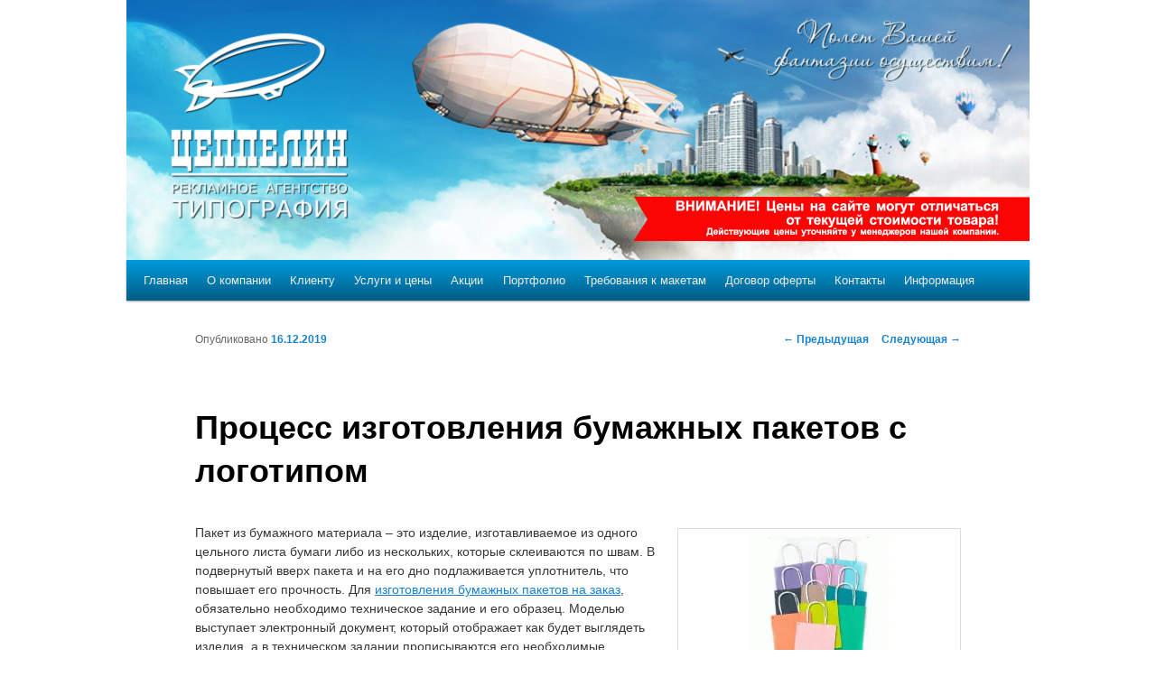

--- FILE ---
content_type: text/html; charset=UTF-8
request_url: https://www.ra-z.ru/process-izgotovlenija-bumazhnyh-paketov-s-logotipom/
body_size: 15040
content:
<!DOCTYPE html>
<!--[if IE 6]>
<html id="ie6" lang="ru-RU">
<![endif]-->
<!--[if IE 7]>
<html id="ie7" lang="ru-RU">
<![endif]-->
<!--[if IE 8]>
<html id="ie8" lang="ru-RU">
<![endif]-->
<!--[if !(IE 6) & !(IE 7) & !(IE 8)]><!-->
<html lang="ru-RU">
<!--<![endif]-->
<head>
<meta charset="UTF-8" />
<meta name="viewport" content="width=device-width" />
<title>Срочное дешевое изготовление на заказ бумажных пакетов с ручкой в Воронеже | Типография &quot;Цеппелин&quot; Воронеж</title>
<link rel="profile" href="http://gmpg.org/xfn/11" />
<link rel="stylesheet" type="text/css" media="all" href="https://www.ra-z.ru/wp-content/themes/twentyeleven/style.css" />
<link rel="pingback" href="https://www.ra-z.ru/xmlrpc.php" />
<!--[if lt IE 9]>
<script src="https://www.ra-z.ru/wp-content/themes/twentyeleven/js/html5.js" type="text/javascript"></script>
<![endif]-->

<!-- All in One SEO Pack 2.4.4 by Michael Torbert of Semper Fi Web Design[353,451] -->
<meta name="description"  content="Пакет из бумажного материала – это изделие, изготавливаемое из одного цельного листа бумаги либо из нескольких, которые склеиваются по швам. В подвернутый вверх пакета и на его дно подлаживается уплотнитель, что повышает его прочность. Для изготовления бумажных пакетов на заказ, обязательно необходимо техническое" />

<link rel="canonical" href="https://www.ra-z.ru/process-izgotovlenija-bumazhnyh-paketov-s-logotipom/" />
<!-- /all in one seo pack -->
<link rel='dns-prefetch' href='//s0.wp.com' />
<link rel='dns-prefetch' href='//secure.gravatar.com' />
<link rel='dns-prefetch' href='//s.w.org' />
<link rel="alternate" type="application/rss+xml" title="Типография &quot;Цеппелин&quot; Воронеж &raquo; Лента" href="https://www.ra-z.ru/feed/" />
<link rel="alternate" type="application/rss+xml" title="Типография &quot;Цеппелин&quot; Воронеж &raquo; Лента комментариев" href="https://www.ra-z.ru/comments/feed/" />
		<script type="text/javascript">
			window._wpemojiSettings = {"baseUrl":"https:\/\/s.w.org\/images\/core\/emoji\/2.3\/72x72\/","ext":".png","svgUrl":"https:\/\/s.w.org\/images\/core\/emoji\/2.3\/svg\/","svgExt":".svg","source":{"concatemoji":"https:\/\/www.ra-z.ru\/wp-includes\/js\/wp-emoji-release.min.js?ver=4.9.1"}};
			!function(a,b,c){function d(a,b){var c=String.fromCharCode;l.clearRect(0,0,k.width,k.height),l.fillText(c.apply(this,a),0,0);var d=k.toDataURL();l.clearRect(0,0,k.width,k.height),l.fillText(c.apply(this,b),0,0);var e=k.toDataURL();return d===e}function e(a){var b;if(!l||!l.fillText)return!1;switch(l.textBaseline="top",l.font="600 32px Arial",a){case"flag":return!(b=d([55356,56826,55356,56819],[55356,56826,8203,55356,56819]))&&(b=d([55356,57332,56128,56423,56128,56418,56128,56421,56128,56430,56128,56423,56128,56447],[55356,57332,8203,56128,56423,8203,56128,56418,8203,56128,56421,8203,56128,56430,8203,56128,56423,8203,56128,56447]),!b);case"emoji":return b=d([55358,56794,8205,9794,65039],[55358,56794,8203,9794,65039]),!b}return!1}function f(a){var c=b.createElement("script");c.src=a,c.defer=c.type="text/javascript",b.getElementsByTagName("head")[0].appendChild(c)}var g,h,i,j,k=b.createElement("canvas"),l=k.getContext&&k.getContext("2d");for(j=Array("flag","emoji"),c.supports={everything:!0,everythingExceptFlag:!0},i=0;i<j.length;i++)c.supports[j[i]]=e(j[i]),c.supports.everything=c.supports.everything&&c.supports[j[i]],"flag"!==j[i]&&(c.supports.everythingExceptFlag=c.supports.everythingExceptFlag&&c.supports[j[i]]);c.supports.everythingExceptFlag=c.supports.everythingExceptFlag&&!c.supports.flag,c.DOMReady=!1,c.readyCallback=function(){c.DOMReady=!0},c.supports.everything||(h=function(){c.readyCallback()},b.addEventListener?(b.addEventListener("DOMContentLoaded",h,!1),a.addEventListener("load",h,!1)):(a.attachEvent("onload",h),b.attachEvent("onreadystatechange",function(){"complete"===b.readyState&&c.readyCallback()})),g=c.source||{},g.concatemoji?f(g.concatemoji):g.wpemoji&&g.twemoji&&(f(g.twemoji),f(g.wpemoji)))}(window,document,window._wpemojiSettings);
		</script>
		<style type="text/css">
img.wp-smiley,
img.emoji {
	display: inline !important;
	border: none !important;
	box-shadow: none !important;
	height: 1em !important;
	width: 1em !important;
	margin: 0 .07em !important;
	vertical-align: -0.1em !important;
	background: none !important;
	padding: 0 !important;
}
</style>
<link rel='stylesheet' id='sb_instagram_styles-css'  href='https://www.ra-z.ru/wp-content/plugins/instagram-feed/css/sb-instagram-2-1.min.css?ver=2.1.2' type='text/css' media='all' />
<link rel='stylesheet' id='gglcptch-css'  href='https://www.ra-z.ru/wp-content/plugins/google-captcha/css/gglcptch.css?ver=1.33' type='text/css' media='all' />
<link rel='stylesheet' id='bwg_frontend-css'  href='https://www.ra-z.ru/wp-content/plugins/photo-gallery/css/bwg_frontend.css?ver=1.3.67' type='text/css' media='all' />
<link rel='stylesheet' id='bwg_font-awesome-css'  href='https://www.ra-z.ru/wp-content/plugins/photo-gallery/css/font-awesome/font-awesome.css?ver=4.6.3' type='text/css' media='all' />
<link rel='stylesheet' id='bwg_mCustomScrollbar-css'  href='https://www.ra-z.ru/wp-content/plugins/photo-gallery/css/jquery.mCustomScrollbar.css?ver=1.3.67' type='text/css' media='all' />
<link rel='stylesheet' id='bwg_sumoselect-css'  href='https://www.ra-z.ru/wp-content/plugins/photo-gallery/css/sumoselect.css?ver=3.0.2' type='text/css' media='all' />
<link rel='stylesheet' id='pp_css-css'  href='https://www.ra-z.ru/wp-content/plugins/prettyphoto/css/prettyPhoto.css?ver=4.9.1' type='text/css' media='all' />
<link rel='stylesheet' id='dlm-frontend-css'  href='https://www.ra-z.ru/wp-content/plugins/download-monitor/assets/css/frontend.css?ver=4.9.1' type='text/css' media='all' />
<link rel='stylesheet' id='forget-about-shortcode-buttons-css'  href='https://www.ra-z.ru/wp-content/plugins/forget-about-shortcode-buttons/public/css/button-styles.css?ver=2.1.1' type='text/css' media='all' />
<link rel='stylesheet' id='nimble-portfolio-style-css'  href='https://www.ra-z.ru/wp-content/plugins/nimble-portfolio/includes/nimble-portfolio.css?ver=4.9.1' type='text/css' media='all' />
<link rel='stylesheet' id='nimble-portfolio-default-stylesheet-css'  href='https://www.ra-z.ru/wp-content/plugins/nimble-portfolio/skins/default/skin.css?ver=4.9.1' type='text/css' media='all' />
<link rel='stylesheet' id='nimblebox-style-css'  href='https://www.ra-z.ru/wp-content/plugins/nimble-portfolio/includes/prettyphoto/prettyphoto.css?ver=4.9.1' type='text/css' media='all' />
<link rel='stylesheet' id='jetpack_css-css'  href='https://www.ra-z.ru/wp-content/plugins/jetpack/css/jetpack.css?ver=5.7' type='text/css' media='all' />
<!--n2css--><script type='text/javascript' src='https://www.ra-z.ru/wp-includes/js/jquery/jquery.js?ver=1.12.4'></script>
<script type='text/javascript' src='https://www.ra-z.ru/wp-includes/js/jquery/jquery-migrate.min.js?ver=1.4.1'></script>
<script type='text/javascript'>
/* <![CDATA[ */
var related_posts_js_options = {"post_heading":"h4"};
/* ]]> */
</script>
<script type='text/javascript' src='https://www.ra-z.ru/wp-content/plugins/jetpack/_inc/build/related-posts/related-posts.min.js?ver=20150408'></script>
<script type='text/javascript'>
/* <![CDATA[ */
var php_vars = {"startHour":"8","endHour":"22","limitHours":"0","hideButtonType":"hide","button_location":"left","button_type":"wab-icon-plain","plugins_url":"https:\/\/www.ra-z.ru\/wp-content\/plugins"};
/* ]]> */
</script>
<script type='text/javascript' src='https://www.ra-z.ru/wp-content/plugins/add-whatsapp-button/js/main.js?ver=4.9.1'></script>
<script type='text/javascript' src='https://www.ra-z.ru/wp-content/plugins/add-whatsapp-button/js/jquery-ui.drag.min.js?ver=4.9.1'></script>
<script type='text/javascript' src='https://www.ra-z.ru/wp-content/plugins/add-whatsapp-button/js/jquery.ui.touch-punch.min.js?ver=4.9.1'></script>
<script type='text/javascript' src='https://www.ra-z.ru/wp-content/plugins/photo-gallery/js/bwg_frontend.js?ver=1.3.67'></script>
<script type='text/javascript'>
/* <![CDATA[ */
var bwg_objectsL10n = {"bwg_select_tag":"Select Tag","bwg_search":"\u041f\u043e\u0438\u0441\u043a"};
/* ]]> */
</script>
<script type='text/javascript' src='https://www.ra-z.ru/wp-content/plugins/photo-gallery/js/jquery.sumoselect.min.js?ver=3.0.2'></script>
<script type='text/javascript' src='https://www.ra-z.ru/wp-content/plugins/photo-gallery/js/jquery.mobile.js?ver=1.3.67'></script>
<script type='text/javascript' src='https://www.ra-z.ru/wp-content/plugins/photo-gallery/js/jquery.mCustomScrollbar.concat.min.js?ver=1.3.67'></script>
<script type='text/javascript' src='https://www.ra-z.ru/wp-content/plugins/photo-gallery/js/jquery.fullscreen-0.4.1.js?ver=0.4.1'></script>
<script type='text/javascript'>
/* <![CDATA[ */
var bwg_objectL10n = {"bwg_field_required":"field is required.","bwg_mail_validation":"\u042d\u0442\u043e \u043d\u0435\u043f\u0440\u0430\u0432\u0438\u043b\u044c\u043d\u044b\u0439 \u0430\u0434\u0440\u0435\u0441 \u044d\u043b\u0435\u043a\u0442\u0440\u043e\u043d\u043d\u043e\u0439 \u043f\u043e\u0447\u0442\u044b.","bwg_search_result":"\u041f\u043e \u0432\u0430\u0448\u0435\u043c\u0443 \u043f\u043e\u0438\u0441\u043a\u0443 \u0438\u0437\u043e\u0431\u0440\u0430\u0436\u0435\u043d\u0438\u0439 \u043d\u0435 \u043d\u0430\u0439\u0434\u0435\u043d\u043e"};
/* ]]> */
</script>
<script type='text/javascript' src='https://www.ra-z.ru/wp-content/plugins/photo-gallery/js/bwg_gallery_box.js?ver=1.3.67'></script>
<script type='text/javascript' src='https://www.ra-z.ru/wp-content/plugins/prettyphoto/js/jquery.prettyPhoto.js?ver=4.9.1'></script>
<link rel='https://api.w.org/' href='https://www.ra-z.ru/wp-json/' />
<link rel="EditURI" type="application/rsd+xml" title="RSD" href="https://www.ra-z.ru/xmlrpc.php?rsd" />
<link rel="wlwmanifest" type="application/wlwmanifest+xml" href="https://www.ra-z.ru/wp-includes/wlwmanifest.xml" /> 
<link rel='prev' title='Изготовление брендированных бумажных пакетов' href='https://www.ra-z.ru/izgotovlenie-brendirovannyh-bumazhnyh-paketov/' />
<link rel='next' title='Магниты на заказ — отличный подарок и вариант продвижения!' href='https://www.ra-z.ru/magnity-na-zakaz-otlichnyj-podarok-i-variant-prodvizhenija/' />
<meta name="generator" content="WordPress 4.9.1" />
<link rel='shortlink' href='https://wp.me/p7ajs9-135' />
<link rel="alternate" type="application/json+oembed" href="https://www.ra-z.ru/wp-json/oembed/1.0/embed?url=https%3A%2F%2Fwww.ra-z.ru%2Fprocess-izgotovlenija-bumazhnyh-paketov-s-logotipom%2F" />
<link rel="alternate" type="text/xml+oembed" href="https://www.ra-z.ru/wp-json/oembed/1.0/embed?url=https%3A%2F%2Fwww.ra-z.ru%2Fprocess-izgotovlenija-bumazhnyh-paketov-s-logotipom%2F&#038;format=xml" />
	
    <style type="text/css">     
        
        img.wab-chevron.wab-right {
            position: absolute;
            height: 10px;
            top: 3px;
            left: 5.5px;
        }

        img.wab-chevron.wab-left {
            position: absolute;
            height: 10px;
            top: 3px;
            left: 4.5px;
        }

        /* Side Rectangle */

        .wab-side-rectangle.wab-pull-right {
            right: 0;
            left: initial !important;
            -webkit-transition: All 0.5s ease;
            -moz-transition: All 0.5s ease;
            -o-transition: All 0.5s ease;
            -ms-transition: All 0.5s ease;
            transition: All 0.5s ease;
        }

        .wab-side-rectangle.wab-pull-left {
            left: 0;
            right: initial !important;
            -webkit-transition: All 0.5s ease;
            -moz-transition: All 0.5s ease;
            -o-transition: All 0.5s ease;
            -ms-transition: All 0.5s ease;
            transition: All 0.5s ease;
        }

        .wab-side-rectangle.wab-cont {
            position: fixed;
            bottom: 10%;
            z-index: 99997;
            -webkit-transition: All 0.5s ease;
            -moz-transition: All 0.5s ease;
            -o-transition: All 0.5s ease;
            -ms-transition: All 0.5s ease;
            transition: All 0.5s ease;
        }
        
        .wab-side-rectangle.wab-cont .wab-pull-right {
            -webkit-transition: All 0.5s ease;
            -moz-transition: All 0.5s ease;
            -o-transition: All 0.5s ease;
            -ms-transition: All 0.5s ease;
            transition: All 0.5s ease;
        }

        .wab-side-rectangle #whatsAppButton {
            display: block;
            position: relative;
            direction: ltr;
            z-index: 9999;
            cursor: pointer;
            min-width: 50px;
            max-width: 236px;
            color: #ffffff;
            text-align: center;
            text-decoration: none;
            padding: 10px 14px;
            margin: 0 auto 0 auto;
            background: #20B038;
            -webkit-transition: All 0.5s ease;
            -moz-transition: All 0.5s ease;
            -o-transition: All 0.5s ease;
            -ms-transition: All 0.5s ease;
            transition: All 0.5s ease;
        }
        
        .wab-side-rectangle #whatsAppButton:after {
            margin-left: 5px;
            margin-right: 5px;
            /* content: url(/wp-content/themes/html5blanknew/img/whatsapp-logo2.svg); */
            max-width: 20px;
            max-height: 20px;
            fill: currentColor;
        }

        .wab-side-rectangle #whatsAppButton svg path {
            fill: #fff;
        }

        .wab-side-rectangle #wab_close {
            display: block;
            position: absolute;
            top: -10px;
            right: -9px;
            z-index: 999999;
            background-color: #fff;
            font-weight: bold;
            font-size: 14px;
            border: 2px solid;
            border-radius: 10px;
            height: 20px;
            width: 20px;
            line-height: 1.2;
            text-align: center;
            cursor: pointer;
        }
        
        #wab_cont.wab-side-rectangle.wab-hidden {
            -webkit-transition: All 0.5s ease;
            -moz-transition: All 0.5s ease;
            -o-transition: All 0.5s ease;
            -ms-transition: All 0.5s ease;
            transition: All 0.5s ease;
        }

        /* Bottom Rectangle */

        .wab-bottom-rectangle.wab-cont {
            position: fixed;
            bottom: 0;
            z-index: 99999;
            width: 100%;
			-webkit-transition: All 0.5s ease;
            -moz-transition: All 0.5s ease;
            -o-transition: All 0.5s ease;
            -ms-transition: All 0.5s ease;
            transition: All 0.5s ease;
        }
    
        .wab-bottom-rectangle #whatsAppButton {
            display: block;
            /* position: relative; */
            position: absolute;
            bottom: 0;
            width: 100%;
            direction: ltr;
            z-index: 9999;
            cursor: pointer;
            color: #ffffff;
            text-align: center;
            text-decoration: none;
            padding: 10px;
            margin: 0 auto 0 auto;
            background: #20B038;
			-webkit-transition: All 0.5s ease;
            -moz-transition: All 0.5s ease;
            -o-transition: All 0.5s ease;
            -ms-transition: All 0.5s ease;
            transition: All 0.5s ease;
        }

        .wab-bottom-rectangle #wab_close {
            display: block;
            position: absolute;
            bottom: 38px;
            right: 10px;
            z-index: 999999;
            background-color: #fff;
            font-weight: bold;
            font-size: 14px;
            border: 2px solid;
            border-radius: 10px;
            height: 20px;
            width: 20px;
            line-height: 1.2;
            text-align: center;
            cursor: pointer;
        }
		
		.wab-bottom-rectangle img.wab-chevron.wab-down {
			max-width: 64%;
			position: absolute;
			top: 20%;
			left: 18%;
			-webkit-transition: All 0.5s ease;
            -moz-transition: All 0.5s ease;
            -o-transition: All 0.5s ease;
            -ms-transition: All 0.5s ease;
            transition: All 0.5s ease;
		}
		
		.wab-bottom-rectangle img.wab-chevron.wab-up {
			max-width: 64%;
			position: absolute;
			top: 12%;
			left: 18%;
			-webkit-transition: All 0.5s ease;
            -moz-transition: All 0.5s ease;
            -o-transition: All 0.5s ease;
            -ms-transition: All 0.5s ease;
            transition: All 0.5s ease;
		}
		
        #wab_cont.wab-bottom-rectangle.wab-hidden {
            /* bottom: -36px; */
            -webkit-transition: All 0.5s ease;
            -moz-transition: All 0.5s ease;
            -o-transition: All 0.5s ease;
            -ms-transition: All 0.5s ease;
            transition: All 0.5s ease;
        }
        
        /* Icon */
        
        .wab-icon-styled.wab-cont, .wab-icon-plain.wab-cont {
            position: fixed;
            left: 10px;
            bottom: 10%;
            z-index: 99999;
            height: 80px;
            width: 80px;
			-webkit-transition: All 0.5s ease;
            -moz-transition: All 0.5s ease;
            -o-transition: All 0.5s ease;
            -ms-transition: All 0.5s ease;
            transition: All 0.5s ease;
        }

        .wab-icon-styled #whatsAppButton, .wab-icon-plain #whatsAppButton {
            display: block;
            width: 80px;
            height: 80px;
            background-position: center center;
            background-size: cover;
			background-image: url(https://www.ra-z.ru/wp-content/plugins/add-whatsapp-button/img/wa-icon-original.png);
			-webkit-transition: All 0.5s ease;
            -moz-transition: All 0.5s ease;
            -o-transition: All 0.5s ease;
            -ms-transition: All 0.5s ease;
            transition: All 0.5s ease;
        }
        .wab-icon-styled.wab-cont.wab-pull-left, .wab-icon-plain.wab-cont.wab-pull-left {
            left: 10px;
        }

        .wab-icon-styled.wab-cont.wab-pull-right, .wab-icon-plain.wab-cont.wab-pull-right {
            right: 10px;
        }

        .wab-icon-styled #wab_close, .wab-icon-plain #wab_close {
            display: block;
            position: absolute;
            top: -2px;
            right: -5px;
            z-index: 999999;
            background-color: #fff;
            font-weight: bold;
            font-size: 14px;
            border: 2px solid;
            border-radius: 10px;
            height: 20px;
            width: 20px;
            line-height: 1.2;
            text-align: center;
            cursor: pointer;
        }
        
        #wab_cont.wab-icon-styled.wab-hidden, #wab_cont.wab-icon-plain.wab-hidden {
            left: -64px;
            -webkit-transition: All 0.5s ease;
            -moz-transition: All 0.5s ease;
            -o-transition: All 0.5s ease;
            -ms-transition: All 0.5s ease;
            transition: All 0.5s ease;
        }

        .awb-displaynone {
            display: none;
        }
	</style>

	
<link rel='dns-prefetch' href='//v0.wordpress.com'/>
<link rel='dns-prefetch' href='//i0.wp.com'/>
<link rel='dns-prefetch' href='//i1.wp.com'/>
<link rel='dns-prefetch' href='//i2.wp.com'/>
<style type='text/css'>img#wpstats{display:none}</style>	<style type="text/css" id="twentyeleven-header-css">
			#site-title,
		#site-description {
			position: absolute;
			clip: rect(1px 1px 1px 1px); /* IE6, IE7 */
			clip: rect(1px, 1px, 1px, 1px);
		}
		</style>
	<style type="text/css" id="custom-background-css">
body.custom-background { background-color: #ffffff; }
</style>

<!-- Jetpack Open Graph Tags -->
<meta property="og:type" content="article" />
<meta property="og:title" content="Процесс изготовления бумажных пакетов с логотипом" />
<meta property="og:url" content="https://www.ra-z.ru/process-izgotovlenija-bumazhnyh-paketov-s-logotipom/" />
<meta property="og:description" content="Пакет из бумажного материала – это изделие, изготавливаемое из одного цельного листа бумаги либо из нескольких, которые склеиваются по швам. В подвернутый вверх пакета и на его дно подлаживается уп…" />
<meta property="article:published_time" content="2019-12-16T09:27:54+00:00" />
<meta property="article:modified_time" content="2019-12-16T09:27:54+00:00" />
<meta property="og:site_name" content="Типография &quot;Цеппелин&quot; Воронеж" />
<meta property="og:image" content="https://i2.wp.com/www.ra-z.ru/wp-content/uploads/2016/01/cropped-icco-01.jpg?fit=512%2C512&amp;ssl=1" />
<meta property="og:image:width" content="512" />
<meta property="og:image:height" content="512" />
<meta property="og:locale" content="ru_RU" />
<meta name="twitter:text:title" content="Процесс изготовления бумажных пакетов с логотипом" />
<meta name="twitter:image" content="https://i2.wp.com/www.ra-z.ru/wp-content/uploads/2016/01/cropped-icco-01.jpg?fit=240%2C240&amp;ssl=1" />
<meta name="twitter:card" content="summary" />
<link rel="icon" href="https://i2.wp.com/www.ra-z.ru/wp-content/uploads/2016/01/cropped-icco-01.jpg?fit=32%2C32&#038;ssl=1" sizes="32x32" />
<link rel="icon" href="https://i2.wp.com/www.ra-z.ru/wp-content/uploads/2016/01/cropped-icco-01.jpg?fit=192%2C192&#038;ssl=1" sizes="192x192" />
<link rel="apple-touch-icon-precomposed" href="https://i2.wp.com/www.ra-z.ru/wp-content/uploads/2016/01/cropped-icco-01.jpg?fit=180%2C180&#038;ssl=1" />
<meta name="msapplication-TileImage" content="https://i2.wp.com/www.ra-z.ru/wp-content/uploads/2016/01/cropped-icco-01.jpg?fit=270%2C270&#038;ssl=1" />
			<link rel="stylesheet" type="text/css" id="wp-custom-css" href="https://www.ra-z.ru/?custom-css=44d246df2f" />
		</head>

<body class="post-template-default single single-post postid-4035 single-format-standard custom-background single-author singular two-column right-sidebar">
<div id="page" class="hfeed header_qwe">
	<header id="branding" role="banner">
			<hgroup>
				<h1 id="site-title"><span><a href="https://www.ra-z.ru/" rel="home">Типография &quot;Цеппелин&quot; Воронеж</a></span></h1>
				<h2 id="site-description">Производство полиграфической продукции в городе Воронеж.</h2>
			</hgroup>

						<a href="https://www.ra-z.ru/">
									<img src="https://www.ra-z.ru/wp-content/uploads/2022/10/cropped-shapka-sajta.png" width="1000" height="288" alt="Типография &quot;Цеппелин&quot; Воронеж" />
							</a>
						<div class="mobile-menu">
				<div id="menuToggle">
					<input type="checkbox" />
					<span id="span1"></span>
					<span id="span2"></span>
					<span id="span3"></span>
				</div>
			</div>


			<nav id="access" role="navigation">
				<h3 class="assistive-text">Главное меню</h3>
								<div class="skip-link"><a class="assistive-text" href="#content">Перейти к основному содержимому</a></div>
				
								<div class="menu-graftio-1-container"><ul id="menu-graftio-1" class="menu"><li id="menu-item-452" class="menu-item menu-item-type-custom menu-item-object-custom menu-item-452"><a href="https://ra-z.ru">Главная</a></li>
<li id="menu-item-453" class="menu-item menu-item-type-post_type menu-item-object-page menu-item-453"><a href="https://www.ra-z.ru/about/">О компании</a></li>
<li id="menu-item-5154" class="menu-item menu-item-type-post_type menu-item-object-page menu-item-5154"><a href="https://www.ra-z.ru/klientu/">Клиенту</a></li>
<li id="menu-item-189" class="menu-item menu-item-type-post_type menu-item-object-page menu-item-has-children menu-item-189"><a href="https://www.ra-z.ru/servis/">Услуги и цены</a>
<ul class="sub-menu">
	<li id="menu-item-159" class="menu-item menu-item-type-post_type menu-item-object-page menu-item-has-children menu-item-159"><a href="https://www.ra-z.ru/servis/poligrafiya/">Полиграфия</a>
	<ul class="sub-menu">
		<li id="menu-item-168" class="menu-item menu-item-type-post_type menu-item-object-page menu-item-168"><a href="https://www.ra-z.ru/servis/poligrafiya/vizitki/">Визитки</a></li>
		<li id="menu-item-167" class="menu-item menu-item-type-post_type menu-item-object-page menu-item-167"><a href="https://www.ra-z.ru/servis/poligrafiya/listovki/">Листовки</a></li>
		<li id="menu-item-260" class="menu-item menu-item-type-post_type menu-item-object-page menu-item-260"><a href="https://www.ra-z.ru/servis/poligrafiya/buklet/">Буклеты</a></li>
		<li id="menu-item-259" class="menu-item menu-item-type-post_type menu-item-object-page menu-item-259"><a href="https://www.ra-z.ru/servis/poligrafiya/konvert/">Конверты</a></li>
		<li id="menu-item-166" class="menu-item menu-item-type-post_type menu-item-object-page menu-item-166"><a href="https://www.ra-z.ru/servis/poligrafiya/kalendari/">Календари</a></li>
		<li id="menu-item-165" class="menu-item menu-item-type-post_type menu-item-object-page menu-item-165"><a href="https://www.ra-z.ru/servis/poligrafiya/plast_card/">Дисконтные карты</a></li>
		<li id="menu-item-254" class="menu-item menu-item-type-post_type menu-item-object-page menu-item-254"><a href="https://www.ra-z.ru/servis/poligrafiya/diplom/">Грамоты, дипломы</a></li>
		<li id="menu-item-255" class="menu-item menu-item-type-post_type menu-item-object-page menu-item-255"><a href="https://www.ra-z.ru/servis/poligrafiya/otkr/">Открытки, приглашения</a></li>
		<li id="menu-item-2695" class="menu-item menu-item-type-post_type menu-item-object-page menu-item-2695"><a href="https://www.ra-z.ru/servis/poligrafiya/naklejki-stikery/">Наклейки, стикеры</a></li>
	</ul>
</li>
	<li id="menu-item-1253" class="menu-item menu-item-type-post_type menu-item-object-page menu-item-has-children menu-item-1253"><a href="https://www.ra-z.ru/servis/shtempelnaya-produkciya/">Штемпельная продукция</a>
	<ul class="sub-menu">
		<li id="menu-item-1256" class="menu-item menu-item-type-post_type menu-item-object-page menu-item-1256"><a href="https://www.ra-z.ru/gerbovye-pechati/">Гербовые печати</a></li>
		<li id="menu-item-1261" class="menu-item menu-item-type-post_type menu-item-object-page menu-item-1261"><a href="https://www.ra-z.ru/pechati-s-zashhitoj/">Печати с защитой</a></li>
		<li id="menu-item-620" class="menu-item menu-item-type-post_type menu-item-object-page menu-item-620"><a href="https://www.ra-z.ru/servis/pechati-i-shtampy/">Печати</a></li>
		<li id="menu-item-1264" class="menu-item menu-item-type-post_type menu-item-object-page menu-item-1264"><a href="https://www.ra-z.ru/shtampy/">Автоматические штампы</a></li>
		<li id="menu-item-1456" class="menu-item menu-item-type-post_type menu-item-object-page menu-item-1456"><a href="https://www.ra-z.ru/servis/shtempelnaya-produkciya/ruchnye-osnastki/">Механические штампы</a></li>
		<li id="menu-item-1267" class="menu-item menu-item-type-post_type menu-item-object-page menu-item-1267"><a href="https://www.ra-z.ru/faksimile/">Факсимиле</a></li>
		<li id="menu-item-1270" class="menu-item menu-item-type-post_type menu-item-object-page menu-item-1270"><a href="https://www.ra-z.ru/relefnye-pechati/">Рельефные печати</a></li>
		<li id="menu-item-1273" class="menu-item menu-item-type-post_type menu-item-object-page menu-item-1273"><a href="https://www.ra-z.ru/mnogocvetnye-pechati-i-shtampy/">Многоцветные печати и штампы</a></li>
	</ul>
</li>
	<li id="menu-item-1250" class="menu-item menu-item-type-post_type menu-item-object-page menu-item-has-children menu-item-1250"><a href="https://www.ra-z.ru/servis/gravirovka/">Лазерная гравировка</a>
	<ul class="sub-menu">
		<li id="menu-item-1276" class="menu-item menu-item-type-post_type menu-item-object-page menu-item-1276"><a href="https://www.ra-z.ru/nomerki/">Номерки</a></li>
		<li id="menu-item-1279" class="menu-item menu-item-type-post_type menu-item-object-page menu-item-1279"><a href="https://www.ra-z.ru/figurnye-magnity/">Фигурные магниты</a></li>
		<li id="menu-item-1282" class="menu-item menu-item-type-post_type menu-item-object-page menu-item-1282"><a href="https://www.ra-z.ru/bejdzhi/">Бейджи</a></li>
		<li id="menu-item-1285" class="menu-item menu-item-type-post_type menu-item-object-page menu-item-1285"><a href="https://www.ra-z.ru/shildy/">Шильды</a></li>
		<li id="menu-item-1390" class="menu-item menu-item-type-post_type menu-item-object-page menu-item-1390"><a href="https://www.ra-z.ru/gravirovka-na-fuzherah-i-butylkah/">Гравировка на фужерах и бутылках</a></li>
		<li id="menu-item-1397" class="menu-item menu-item-type-post_type menu-item-object-page menu-item-1397"><a href="https://www.ra-z.ru/gravirovka-na-suvenirnoj-produkcii/">Гравировка на сувенирной продукции</a></li>
		<li id="menu-item-1288" class="menu-item menu-item-type-post_type menu-item-object-page menu-item-1288"><a href="https://www.ra-z.ru/rezka-materiala/">Резка материала</a></li>
	</ul>
</li>
	<li id="menu-item-3659" class="menu-item menu-item-type-post_type menu-item-object-page menu-item-3659"><a href="https://www.ra-z.ru/servis/korobka-s-lozhementom-lozhement-izgoto/">Коробка с ложементом, ложемент изготовление</a></li>
	<li id="menu-item-505" class="menu-item menu-item-type-post_type menu-item-object-page menu-item-has-children menu-item-505"><a href="https://www.ra-z.ru/servis/suvenir/">Сувенирная продукция</a>
	<ul class="sub-menu">
		<li id="menu-item-321" class="menu-item menu-item-type-post_type menu-item-object-page menu-item-321"><a href="https://www.ra-z.ru/kruj/">Кружки</a></li>
		<li id="menu-item-526" class="menu-item menu-item-type-post_type menu-item-object-page menu-item-526"><a href="https://www.ra-z.ru/servis/suvenir/futbolki/">Футболки</a></li>
		<li id="menu-item-520" class="menu-item menu-item-type-post_type menu-item-object-page menu-item-520"><a href="https://www.ra-z.ru/servis/suvenir/bejsbolki/">Бейсболки</a></li>
		<li id="menu-item-521" class="menu-item menu-item-type-post_type menu-item-object-page menu-item-521"><a href="https://www.ra-z.ru/servis/suvenir/znachki/">Значки</a></li>
		<li id="menu-item-523" class="menu-item menu-item-type-post_type menu-item-object-page menu-item-523"><a href="https://www.ra-z.ru/servis/suvenir/pazly/">Пазлы</a></li>
		<li id="menu-item-522" class="menu-item menu-item-type-post_type menu-item-object-page menu-item-522"><a href="https://www.ra-z.ru/servis/suvenir/kovriki-dlya-myshi/">Коврики для мыши</a></li>
		<li id="menu-item-524" class="menu-item menu-item-type-post_type menu-item-object-page menu-item-524"><a href="https://www.ra-z.ru/servis/suvenir/razdelochnye-doski/">Разделочные доски</a></li>
		<li id="menu-item-589" class="menu-item menu-item-type-post_type menu-item-object-page menu-item-589"><a href="https://www.ra-z.ru/servis/suvenir/tarelki/">Тарелки</a></li>
		<li id="menu-item-525" class="menu-item menu-item-type-post_type menu-item-object-page menu-item-525"><a href="https://www.ra-z.ru/servis/suvenir/fotokamni/">Фотокамни</a></li>
	</ul>
</li>
	<li id="menu-item-694" class="menu-item menu-item-type-post_type menu-item-object-page menu-item-has-children menu-item-694"><a href="https://www.ra-z.ru/servis/biznes-suveniry/">Бизнес сувениры</a>
	<ul class="sub-menu">
		<li id="menu-item-697" class="menu-item menu-item-type-post_type menu-item-object-page menu-item-697"><a href="https://www.ra-z.ru/servis/biznes-suveniry/ruchki/">Ручки</a></li>
		<li id="menu-item-701" class="menu-item menu-item-type-post_type menu-item-object-page menu-item-701"><a href="https://www.ra-z.ru/servis/biznes-suveniry/breloki/">Брелоки</a></li>
		<li id="menu-item-704" class="menu-item menu-item-type-post_type menu-item-object-page menu-item-704"><a href="https://www.ra-z.ru/servis/biznes-suveniry/zazhigalki/">Зажигалки</a></li>
		<li id="menu-item-707" class="menu-item menu-item-type-post_type menu-item-object-page menu-item-707"><a href="https://www.ra-z.ru/servis/biznes-suveniry/vizitnicy/">Визитницы</a></li>
		<li id="menu-item-710" class="menu-item menu-item-type-post_type menu-item-object-page menu-item-710"><a href="https://www.ra-z.ru/servis/biznes-suveniry/ezhednevniki/">Ежедневники</a></li>
		<li id="menu-item-713" class="menu-item menu-item-type-post_type menu-item-object-page menu-item-713"><a href="https://www.ra-z.ru/servis/biznes-suveniry/nagrady-i-kubki/">Награды и кубки</a></li>
		<li id="menu-item-1177" class="menu-item menu-item-type-post_type menu-item-object-page menu-item-1177"><a href="https://www.ra-z.ru/servis/biznes-suveniry/plaketki-nagradnye/">Плакетки наградные</a></li>
	</ul>
</li>
	<li id="menu-item-160" class="menu-item menu-item-type-post_type menu-item-object-page menu-item-has-children menu-item-160"><a href="https://www.ra-z.ru/servis/polypack/">Производство пакетов</a>
	<ul class="sub-menu">
		<li id="menu-item-169" class="menu-item menu-item-type-post_type menu-item-object-page menu-item-169"><a href="https://www.ra-z.ru/servis/polypack/active_packet/">Активированные пакеты</a></li>
		<li id="menu-item-781" class="menu-item menu-item-type-post_type menu-item-object-page menu-item-781"><a href="https://www.ra-z.ru/servis/polypack/shelkografiya/">Шелкография</a></li>
		<li id="menu-item-171" class="menu-item menu-item-type-post_type menu-item-object-page menu-item-171"><a href="https://www.ra-z.ru/servis/polypack/flex_print/">Флексопечать</a></li>
		<li id="menu-item-529" class="menu-item menu-item-type-post_type menu-item-object-page menu-item-529"><a href="https://www.ra-z.ru/bumazhnye-pakety/">Бумажные пакеты</a></li>
	</ul>
</li>
	<li id="menu-item-164" class="menu-item menu-item-type-post_type menu-item-object-page menu-item-164"><a href="https://www.ra-z.ru/servis/poligrafiya/large_print/">Широкоформатная печать</a></li>
	<li id="menu-item-1233" class="menu-item menu-item-type-post_type menu-item-object-page menu-item-1233"><a href="https://www.ra-z.ru/servis/tisnenie/">Тиснение</a></li>
	<li id="menu-item-191" class="menu-item menu-item-type-post_type menu-item-object-page menu-item-191"><a href="https://www.ra-z.ru/servis/design/">Дизайн услуги</a></li>
</ul>
</li>
<li id="menu-item-600" class="menu-item menu-item-type-taxonomy menu-item-object-category menu-item-600"><a href="https://www.ra-z.ru/category/sale/">Акции</a></li>
<li id="menu-item-209" class="menu-item menu-item-type-post_type menu-item-object-page menu-item-209"><a href="https://www.ra-z.ru/portfolio/">Портфолио</a></li>
<li id="menu-item-161" class="menu-item menu-item-type-post_type menu-item-object-page menu-item-has-children menu-item-161"><a href="https://www.ra-z.ru/maket/">Требования к макетам</a>
<ul class="sub-menu">
	<li id="menu-item-4379" class="menu-item menu-item-type-post_type menu-item-object-page menu-item-4379"><a href="https://www.ra-z.ru/cifrovaya-pechat-trebovaniya/">Цифровая печать</a></li>
	<li id="menu-item-4464" class="menu-item menu-item-type-post_type menu-item-object-page menu-item-4464"><a href="https://www.ra-z.ru/shirokoformatnaya-pechat/">Широкоформатная печать</a></li>
	<li id="menu-item-4551" class="menu-item menu-item-type-post_type menu-item-object-page menu-item-4551"><a href="https://www.ra-z.ru/maket/lazernaya-gravirovka-i-rezka/">Лазерная гравировка и резка</a></li>
	<li id="menu-item-4566" class="menu-item menu-item-type-post_type menu-item-object-page menu-item-4566"><a href="https://www.ra-z.ru/maket/shelkografiya-tamponnaya-pechat/">Шелкография, тампонная печать</a></li>
	<li id="menu-item-4565" class="menu-item menu-item-type-post_type menu-item-object-page menu-item-4565"><a href="https://www.ra-z.ru/maket/tkanevaya-shelkografiya/">Тканевая шелкография</a></li>
	<li id="menu-item-4559" class="menu-item menu-item-type-post_type menu-item-object-page menu-item-4559"><a href="https://www.ra-z.ru/maket/tisnenie-2/">Тиснение</a></li>
	<li id="menu-item-4563" class="menu-item menu-item-type-post_type menu-item-object-page menu-item-4563"><a href="https://www.ra-z.ru/maket/vyshivka/">Вышивка</a></li>
	<li id="menu-item-4550" class="menu-item menu-item-type-post_type menu-item-object-page menu-item-4550"><a href="https://www.ra-z.ru/maket/dekol/">Деколь</a></li>
</ul>
</li>
<li id="menu-item-162" class="menu-item menu-item-type-post_type menu-item-object-page menu-item-162"><a href="https://www.ra-z.ru/doc/">Договор оферты</a></li>
<li id="menu-item-163" class="menu-item menu-item-type-post_type menu-item-object-page menu-item-163"><a href="https://www.ra-z.ru/contact/">Контакты</a></li>
<li id="menu-item-5410" class="menu-item menu-item-type-taxonomy menu-item-object-category current-post-ancestor current-menu-parent current-post-parent menu-item-5410"><a href="https://www.ra-z.ru/category/info/">Информация</a></li>
</ul></div>			</nav><!-- #access -->
	</header><!-- #branding -->


	<div id="main">

		<div id="primary">
			<div id="content" role="main">

				
					<nav id="nav-single">
						<h3 class="assistive-text">Навигация по записям</h3>
						<span class="nav-previous"><a href="https://www.ra-z.ru/izgotovlenie-brendirovannyh-bumazhnyh-paketov/" rel="prev"><span class="meta-nav">&larr;</span> Предыдущая</a></span>
						<span class="nav-next"><a href="https://www.ra-z.ru/magnity-na-zakaz-otlichnyj-podarok-i-variant-prodvizhenija/" rel="next">Следующая <span class="meta-nav">&rarr;</span></a></span>
					</nav><!-- #nav-single -->

					
<article id="post-4035" class="post-4035 post type-post status-publish format-standard hentry category-info">
	<header class="entry-header qwe4">
		<h1 class="entry-title">Процесс изготовления бумажных пакетов с логотипом</h1>

				<div class="entry-meta">
			<span class="sep">Опубликовано </span><a href="https://www.ra-z.ru/process-izgotovlenija-bumazhnyh-paketov-s-logotipom/" title="12:27 пп" rel="bookmark"><time class="entry-date" datetime="2019-12-16T12:27:54+00:00">16.12.2019</time></a><span class="by-author"> <span class="sep"> автором </span> <span class="author vcard"><a class="url fn n" href="https://www.ra-z.ru/author/admin/" title="Посмотреть все записи автора admin" rel="author">admin</a></span></span>		</div><!-- .entry-meta -->
			</header><!-- .entry-header -->

	<div class="entry-content">
		<p><img data-attachment-id="4036" data-permalink="https://www.ra-z.ru/process-izgotovlenija-bumazhnyh-paketov-s-logotipom/tipografiya10/" data-orig-file="https://i0.wp.com/www.ra-z.ru/wp-content/uploads/2019/12/tipografiya10.jpg?fit=600%2C315&amp;ssl=1" data-orig-size="600,315" data-comments-opened="0" data-image-meta="{&quot;aperture&quot;:&quot;0&quot;,&quot;credit&quot;:&quot;&quot;,&quot;camera&quot;:&quot;&quot;,&quot;caption&quot;:&quot;&quot;,&quot;created_timestamp&quot;:&quot;0&quot;,&quot;copyright&quot;:&quot;&quot;,&quot;focal_length&quot;:&quot;0&quot;,&quot;iso&quot;:&quot;0&quot;,&quot;shutter_speed&quot;:&quot;0&quot;,&quot;title&quot;:&quot;&quot;,&quot;orientation&quot;:&quot;0&quot;}" data-image-title="tipografiya10" data-image-description="" data-medium-file="https://i0.wp.com/www.ra-z.ru/wp-content/uploads/2019/12/tipografiya10.jpg?fit=300%2C158&amp;ssl=1" data-large-file="https://i0.wp.com/www.ra-z.ru/wp-content/uploads/2019/12/tipografiya10.jpg?fit=600%2C315&amp;ssl=1" class="alignright size-medium wp-image-4036" src="https://i0.wp.com/www.ra-z.ru/wp-content/uploads/2019/12/tipografiya10.jpg?resize=300%2C158&#038;ssl=1" alt="" width="300" height="158" srcset="https://i0.wp.com/www.ra-z.ru/wp-content/uploads/2019/12/tipografiya10.jpg?resize=300%2C158&amp;ssl=1 300w, https://i0.wp.com/www.ra-z.ru/wp-content/uploads/2019/12/tipografiya10.jpg?resize=500%2C263&amp;ssl=1 500w, https://i0.wp.com/www.ra-z.ru/wp-content/uploads/2019/12/tipografiya10.jpg?w=600&amp;ssl=1 600w" sizes="(max-width: 300px) 100vw, 300px" data-recalc-dims="1" />Пакет из бумажного материала – это изделие, изготавливаемое из одного цельного листа бумаги либо из нескольких, которые склеиваются по швам. В подвернутый вверх пакета и на его дно подлаживается уплотнитель, что повышает его прочность. Для <a href="https://www.ra-z.ru/%d0%b1%d1%83%d0%bc%d0%b0%d0%b6%d0%bd%d1%8b%d0%b5-%d0%bf%d0%b0%d0%ba%d0%b5%d1%82%d1%8b/"><u>изготовления бумажных пакетов на заказ</u></a>, обязательно необходимо техническое задание и его образец. Моделью выступает электронный документ, который отображает как будет выглядеть изделия, а в техническом задании прописываются его необходимые характеристики. При подготовке изображения, необходимо учитывать и придерживаться предъявляемых требований перед подачей файлов на печать.</p>
<p><span id="more-4035"></span></p>
<p>Без нужной квалификации в этой сфере, правильным решением будет обращение к толковому дизайнеру, который специализируется на подобных вещах. В штате любой солидной типографии должен присутствовать подобный специалист. Если такой файл делается самостоятельно, а в последствии из-за наличия ошибок я расхождений будет отказано в принятии макета в печать, это может вылиться в ненужные финансовые растраты. Поэтому, изготовление бумажных пакетов с логотипом дешево, лучше заказать в нашей типографии. Это позволит сэкономить как денежные средства, так и ваше время.</p>
<p>Выбор материала для изготовления бумажных пакетов на заказ</p>
<p>Пакеты из бумаги, на которых должен размещаться логотип, могут изготавливаться из следующих материалов:</p>
<ol>
<li>Мелованная бумага. Являясь практичной и экономически рентабельной, она занимает лидирующие позиции в продажах. Применение такой бумаги дает возможность изготавливать красивые изделия с матовым ламинированием или глянцевым. Какой пакет может иметь различные виды отделки. Из этой бумаги изготавливаются более 70% пакетов.</li>
<li>Дизайнерская бумага. Из этого материала делаются оригинальные изделия. Насчитывается больше 300 видов различных окрасов и композиций дизайнерской бумаги. Для изготовления подарочных упаковок с логотипом прекрасно подойдут её люксовые сорта. Такие пакеты обычно используются для вручения дорогостоящих презентов партнером или другим важным персонам. А законченный эксклюзивный образ поможет создать тиснение фольгой и покрытие УФ-лаками.</li>
<li>Синтетическая бумага. Представляет собой нечто среднее между бумажным материалом и полиэтиленовым. Является довольно нестандартным и практичным решением.</li>
<li>Картон. Применяется в качестве упаковки для весовой продукции. Если нужно запаковать в пакет содержимое тяжелее 5 кг, этот вариант подойдет как нельзя кстати. Картонные пакеты износоустойчивы и имеют высокую прочность.</li>
<li>Крафт-бумага. Она является самой экономичной и к тому же экологически безопасная (в особенности естественных цветовых оттенков). Пакеты с логотипом из крафт-бумаги особенно популярны для упаковки продукции в нише общепита.</li>
</ol>
<p>Для, ярмарок, выставок и различных презентов обычно заказывают изготовление бумажных пакетов с ручкой из имитлина (переплетных материалов), нордекса и эфалина (обложечной бумаги). Такие специальные типы бумажной упаковки являются устойчивыми к воздействию механического характера и влаге, а также существенно удешевляет технологический процесс производство пакетов. Это обусловлено отсутствием необходимости дополнительного ламинирования.</p>
<p>Наша типография <a href="https://www.ra-z.ru/servis/"><u>предоставляет услуги</u></a> по срочному изготовлению бумажных пакетов любой сложности и из различных материалов, не оставят равнодушным ни одного заказчика.</p>

<div id='jp-relatedposts' class='jp-relatedposts' >
	<h3 class="jp-relatedposts-headline"><em>Похожее</em></h3>
</div>			</div><!-- .entry-content -->

	<footer class="entry-meta">
		Запись опубликована автором <a href="https://www.ra-z.ru/author/admin/">admin</a> в рубрике <a href="https://www.ra-z.ru/category/info/" rel="category tag">Информация</a>. Добавьте в закладки <a href="https://www.ra-z.ru/process-izgotovlenija-bumazhnyh-paketov-s-logotipom/" title="Постоянная ссылка: Процесс изготовления бумажных пакетов с логотипом" rel="bookmark">постоянную ссылку</a>.		
			</footer><!-- .entry-meta -->
</article><!-- #post-4035 -->

						<div id="comments">
	
	
	
	
</div><!-- #comments -->

				
			</div><!-- #content -->
		</div><!-- #primary -->


	</div><!-- #main -->

	<footer id="colophon" role="contentinfo">

			
<div id="supplementary" class="three">
		<div id="first" class="widget-area" role="complementary">
		<aside id="blog_subscription-2" class="widget jetpack_subscription_widget"><h3 class="widget-title">Узнай о Акциях Первым!</h3>
			<form action="#" method="post" accept-charset="utf-8" id="subscribe-blog-blog_subscription-2">
				<div id="subscribe-text"><p>Укажи свой адрес электронной почты.</p>
</div>					<p id="subscribe-email">
						<label id="jetpack-subscribe-label" for="subscribe-field-blog_subscription-2">
							E-mail адрес						</label>
						<input type="email" name="email" required="required" class="required" value="" id="subscribe-field-blog_subscription-2" placeholder="E-mail адрес" />
					</p>

					<p id="subscribe-submit">
						<input type="hidden" name="action" value="subscribe" />
						<input type="hidden" name="source" value="https://www.ra-z.ru/process-izgotovlenija-bumazhnyh-paketov-s-logotipom/" />
						<input type="hidden" name="sub-type" value="widget" />
						<input type="hidden" name="redirect_fragment" value="blog_subscription-2" />
												<input type="submit" value="Подписаться" name="jetpack_subscriptions_widget" />
					</p>
							</form>

			<script>
			/*
			Custom functionality for safari and IE
			 */
			(function( d ) {
				// In case the placeholder functionality is available we remove labels
				if ( ( 'placeholder' in d.createElement( 'input' ) ) ) {
					var label = d.querySelector( 'label[for=subscribe-field-blog_subscription-2]' );
						label.style.clip 	 = 'rect(1px, 1px, 1px, 1px)';
						label.style.position = 'absolute';
						label.style.height   = '1px';
						label.style.width    = '1px';
						label.style.overflow = 'hidden';
				}

				// Make sure the email value is filled in before allowing submit
				var form = d.getElementById('subscribe-blog-blog_subscription-2'),
					input = d.getElementById('subscribe-field-blog_subscription-2'),
					handler = function( event ) {
						if ( '' === input.value ) {
							input.focus();

							if ( event.preventDefault ){
								event.preventDefault();
							}

							return false;
						}
					};

				if ( window.addEventListener ) {
					form.addEventListener( 'submit', handler, false );
				} else {
					form.attachEvent( 'onsubmit', handler );
				}
			})( document );
			</script>
				
</aside>	</div><!-- #first .widget-area -->
	
		<div id="second" class="widget-area" role="complementary">
		<aside id="widget_contact_info-2" class="widget widget_contact_info"><h3 class="widget-title">Контакты</h3><div itemscope itemtype="http://schema.org/LocalBusiness"><div class="confit-address" itemscope itemtype="http://schema.org/PostalAddress" itemprop="address"><a href="https://maps.google.com/maps?z=16&#038;q=394055+г.+Воронеж,+ул.+Ворошилова,+50" target="_blank">394055 г. Воронеж, ул. Ворошилова, 50</a></div><div class="confit-phone"><span itemprop="telephone">+7 (473) 202-99-77</span></div><div class="confit-hours" itemprop="openingHours">Пн-Пт: с 9:00 до 18:00<br/>Сб-Вс: выходной<br/><br/>ВНИМАНИЕ!<br/>В летние месяцы мы работаем: <br/>Пн-Чт: 9:00-18:00<br/>Пт:       9:00-16:45<br/>Сб-Вс: выходной</div></div></aside>	</div><!-- #second .widget-area -->
	
		<div id="third" class="widget-area" role="complementary">
		<aside id="text-7" class="widget widget_text"><h3 class="widget-title">Статистика</h3>			<div class="textwidget"><!-- Yandex.Metrika informer -->
<a href="https://metrika.yandex.ru/stat/?id=1172403&amp;from=informer"
target="_blank" rel="nofollow"><img src="https://informer.yandex.ru/informer/1172403/3_0_7FC2FFFF_5FA2E1FF_1_pageviews"
style="width:88px; height:31px; border:0;" alt="Яндекс.Метрика" title="Яндекс.Метрика: данные за сегодня (просмотры, визиты и уникальные посетители)" onclick="try{Ya.Metrika.informer({i:this,id:1172403,lang:'ru'});return false}catch(e){}" /></a>
<!-- /Yandex.Metrika informer -->

<!-- Yandex.Metrika counter -->
<script src="https://mc.yandex.ru/metrika/watch.js" type="text/javascript"></script>
<script type="text/javascript">
try {
    var yaCounter1172403 = new Ya.Metrika({
        id:1172403,
        clickmap:true,
        trackLinks:true,
        accurateTrackBounce:true,
        webvisor:true
    });
} catch(e) { }
</script>
<noscript><div><img src="https://mc.yandex.ru/watch/1172403" style="position:absolute; left:-9999px;" alt="" /></div></noscript>
<!-- /Yandex.Metrika counter --></div>
		</aside>	</div><!-- #third .widget-area -->
	</div><!-- #supplementary -->
			<div id="site-generator">
								<a href="http://ra-z.ru/" title="Современная персональная платформа для публикаций">Типография Цеппелин ® 2016 - 2024</a>
			</div>
	</footer><!-- #colophon -->
</div><!-- #page -->

<script type="text/javascript" charset="utf-8">
    jQuery(document).ready(function() {
    jQuery("a[rel^='prettyPhoto']").prettyPhoto({
	    deeplinking: false,
	    });
    });
</script><!-- Instagram Feed JS -->
<script type="text/javascript">
var sbiajaxurl = "https://www.ra-z.ru/wp-admin/admin-ajax.php";
</script>
	<div style="display:none">
	</div>
<!--[if lte IE 8]>
<link rel='stylesheet' id='jetpack-carousel-ie8fix-css'  href='https://www.ra-z.ru/wp-content/plugins/jetpack/modules/carousel/jetpack-carousel-ie8fix.css?ver=20121024' type='text/css' media='all' />
<![endif]-->
<script type='text/javascript' src='https://www.ra-z.ru/wp-includes/js/comment-reply.min.js?ver=4.9.1'></script>
<script type='text/javascript' src='https://www.ra-z.ru/wp-content/plugins/jetpack/_inc/build/photon/photon.min.js?ver=20130122'></script>
<script type='text/javascript' src='https://s0.wp.com/wp-content/js/devicepx-jetpack.js?ver=202605'></script>
<script type='text/javascript' src='https://secure.gravatar.com/js/gprofiles.js?ver=2026Febaa'></script>
<script type='text/javascript'>
/* <![CDATA[ */
var WPGroHo = {"my_hash":""};
/* ]]> */
</script>
<script type='text/javascript' src='https://www.ra-z.ru/wp-content/plugins/jetpack/modules/wpgroho.js?ver=4.9.1'></script>
<script type='text/javascript' src='https://www.ra-z.ru/wp-includes/js/wp-embed.min.js?ver=4.9.1'></script>
<script type='text/javascript' src='https://www.ra-z.ru/wp-content/plugins/nimble-portfolio/includes/sort.js?ver=3.0.1'></script>
<script type='text/javascript' src='https://www.ra-z.ru/wp-content/plugins/nimble-portfolio/includes/prettyphoto/prettyphoto.js?ver=3.0.1'></script>
<script type='text/javascript'>
/* <![CDATA[ */
var NimblePrettyPhoto = "{\"animation_speed\":\"fast\",\"download_icon\":false,\"slideshow\":5000,\"autoplay_slideshow\":false,\"opacity\":0.8,\"show_title\":true,\"allow_resize\":true,\"default_width\":500,\"default_height\":344,\"counter_separator_label\":\"\\\/\",\"theme\":\"pp_default\",\"horizontal_padding\":20,\"hideflash\":false,\"autoplay\":true,\"modal\":false,\"deeplinking\":true,\"overlay_gallery\":true,\"keyboard_shortcuts\":true,\"AddThis\":{\"services\":[\"facebook\",\"twitter\",\"pinterest_share\",\"compact\"]},\"wp_url\":\"https:\\\/\\\/www.ra-z.ru\\\/wp-content\\\/plugins\\\/nimble-portfolio\\\/includes\\\/prettyphoto\\\/\"}";
/* ]]> */
</script>
<script type='text/javascript' src='https://www.ra-z.ru/wp-content/plugins/nimble-portfolio/includes/prettyphoto/nimble-prettyPhoto.js?ver=3.0.1'></script>
<script type='text/javascript' src='https://www.ra-z.ru/wp-content/plugins/jetpack/_inc/build/spin.min.js?ver=1.3'></script>
<script type='text/javascript' src='https://www.ra-z.ru/wp-content/plugins/jetpack/_inc/build/jquery.spin.min.js?ver=1.3'></script>
<script type='text/javascript'>
/* <![CDATA[ */
var jetpackCarouselStrings = {"widths":[370,700,1000,1200,1400,2000],"is_logged_in":"","lang":"ru","ajaxurl":"https:\/\/www.ra-z.ru\/wp-admin\/admin-ajax.php","nonce":"ec1c325d96","display_exif":"1","display_geo":"1","single_image_gallery":"1","single_image_gallery_media_file":"","background_color":"black","comment":"\u043a\u043e\u043c\u043c\u0435\u043d\u0442\u0430\u0440\u0438\u0439","post_comment":"\u041e\u0442\u043f\u0440\u0430\u0432\u0438\u0442\u044c \u043a\u043e\u043c\u043c\u0435\u043d\u0442\u0430\u0440\u0438\u0439","write_comment":"\u041e\u043f\u0443\u0431\u043b\u0438\u043a\u043e\u0432\u0430\u0442\u044c \u043a\u043e\u043c\u043c\u0435\u043d\u0442\u0430\u0440\u0438\u0439...","loading_comments":"\u0417\u0430\u0433\u0440\u0443\u0436\u0430\u044e\u0442\u0441\u044f \u041a\u043e\u043c\u043c\u0435\u043d\u0442\u0430\u0440\u0438\u0438... ","download_original":"\u041f\u043e\u0441\u043c\u043e\u0442\u0440\u0435\u0442\u044c \u0432 \u043f\u043e\u043b\u043d\u043e\u043c \u0440\u0430\u0437\u043c\u0435\u0440\u0435 <span class=\"photo-size\">{0}<span class=\"photo-size-times\">\u00d7<\/span>{1}<\/span>","no_comment_text":"\u041f\u043e\u0436\u0430\u043b\u0443\u0439\u0441\u0442\u0430, \u043d\u0430\u043f\u0438\u0448\u0438\u0442\u0435 \u0442\u0435\u043a\u0441\u0442 \u043a\u043e\u043c\u043c\u0435\u043d\u0442\u0430\u0440\u0438\u044f.","no_comment_email":"\u041f\u043e\u0436\u0430\u043b\u0443\u0439\u0441\u0442\u0430, \u0443\u043a\u0430\u0436\u0438\u0442\u0435 \u0430\u0434\u0440\u0435\u0441 \u044d\u043b. \u043f\u043e\u0447\u0442\u044b, \u0447\u0442\u043e\u0431\u044b \u043e\u0441\u0442\u0430\u0432\u0438\u0442\u044c \u043a\u043e\u043c\u043c\u0435\u043d\u0442\u0430\u0440\u0438\u0439.","no_comment_author":"\u041f\u043e\u0436\u0430\u043b\u0443\u0439\u0441\u0442\u0430, \u0443\u043a\u0430\u0436\u0438\u0442\u0435 \u0441\u0432\u043e\u0435 \u0438\u043c\u044f, \u0447\u0442\u043e\u0431\u044b \u043e\u0441\u0442\u0430\u0432\u0438\u0442\u044c \u043a\u043e\u043c\u043c\u0435\u043d\u0442\u0430\u0440\u0438\u0439.","comment_post_error":"\u0421\u043e\u0436\u0430\u043b\u0435\u0435\u043c, \u043d\u043e \u0432\u043e \u0432\u0440\u0435\u043c\u044f \u043f\u0443\u0431\u043b\u0438\u043a\u0430\u0446\u0438\u0438 \u043a\u043e\u043c\u043c\u0435\u043d\u0442\u0430\u0440\u0438\u044f \u0432\u043e\u0437\u043d\u0438\u043a\u043b\u0430 \u043e\u0448\u0438\u0431\u043a\u0430. \u041f\u043e\u043f\u0440\u043e\u0431\u0443\u0439\u0442\u0435 \u0435\u0449\u0435 \u0440\u0430\u0437.","comment_approved":"\u0412\u0430\u0448 \u043a\u043e\u043c\u043c\u0435\u043d\u0442\u0430\u0440\u0438\u0439 \u0431\u044b\u043b \u043e\u0434\u043e\u0431\u0440\u0435\u043d.","comment_unapproved":"\u0412\u0430\u0448 \u043a\u043e\u043c\u043c\u0435\u043d\u0442\u0430\u0440\u0438\u0439 \u043e\u0436\u0438\u0434\u0430\u0435\u0442 \u043f\u0440\u043e\u0432\u0435\u0440\u043a\u0438.","camera":"\u041a\u0430\u043c\u0435\u0440\u0430","aperture":"\u0410\u043f\u0435\u0440\u0442\u0443\u0440\u0430","shutter_speed":"\u0412\u044b\u0434\u0435\u0440\u0436\u043a\u0430","focal_length":"\u0414\u043b\u0438\u043d\u0430 \u0424\u043e\u043a\u0443\u0441\u0430","copyright":"\u0410\u0432\u0442\u043e\u0440\u0441\u043a\u0438\u0435 \u043f\u0440\u0430\u0432\u0430","comment_registration":"0","require_name_email":"1","login_url":"https:\/\/www.ra-z.ru\/wp-login.php?redirect_to=https%3A%2F%2Fwww.ra-z.ru%2Fprocess-izgotovlenija-bumazhnyh-paketov-s-logotipom%2F","blog_id":"1","meta_data":["camera","aperture","shutter_speed","focal_length","copyright"],"local_comments_commenting_as":"<fieldset><label for=\"email\">E-mail (\u043e\u0431\u044f\u0437\u0430\u0442\u0435\u043b\u044c\u043d\u043e)<\/label> <input type=\"text\" name=\"email\" class=\"jp-carousel-comment-form-field jp-carousel-comment-form-text-field\" id=\"jp-carousel-comment-form-email-field\" \/><\/fieldset><fieldset><label for=\"author\">\u0418\u043c\u044f (\u043e\u0431\u044f\u0437\u0430\u0442\u0435\u043b\u044c\u043d\u043e)<\/label> <input type=\"text\" name=\"author\" class=\"jp-carousel-comment-form-field jp-carousel-comment-form-text-field\" id=\"jp-carousel-comment-form-author-field\" \/><\/fieldset><fieldset><label for=\"url\">\u0421\u0430\u0439\u0442<\/label> <input type=\"text\" name=\"url\" class=\"jp-carousel-comment-form-field jp-carousel-comment-form-text-field\" id=\"jp-carousel-comment-form-url-field\" \/><\/fieldset>"};
/* ]]> */
</script>
<script type='text/javascript' src='https://www.ra-z.ru/wp-content/plugins/jetpack/_inc/build/carousel/jetpack-carousel.min.js?ver=20170209'></script>
<script type='text/javascript' src='https://stats.wp.com/e-202605.js' async defer></script>
<script type='text/javascript'>
	_stq = window._stq || [];
	_stq.push([ 'view', {v:'ext',j:'1:5.7',blog:'105892413',post:'4035',tz:'3',srv:'www.ra-z.ru'} ]);
	_stq.push([ 'clickTrackerInit', '105892413', '4035' ]);
</script>
<script type='text/javascript'>
    (function(){ var widget_id = 'q9Mpcwx9Ml';
        var s = document.createElement('script'); s.type = 'text/javascript'; s.async = true; s.src = '//code.jivosite.com/script/widget/'+widget_id+'?plugin=wp'; var ss = document.getElementsByTagName('script')[0]; ss.parentNode.insertBefore(s, ss);})();
</script><script>
	$('#menuToggle').on('click', function(){
	$(".menu-graftio-1-container").toggleClass('open');
});
</script>
<!-- Yandex.Metrika counter -->
<script type="text/javascript" >
   (function(m,e,t,r,i,k,a){m[i]=m[i]||function(){(m[i].a=m[i].a||[]).push(arguments)};
   m[i].l=1*new Date();k=e.createElement(t),a=e.getElementsByTagName(t)[0],k.async=1,k.src=r,a.parentNode.insertBefore(k,a)})
   (window, document, "script", "https://mc.yandex.ru/metrika/tag.js", "ym");

   ym(87365323, "init", {
        clickmap:true,
        trackLinks:true,
        accurateTrackBounce:true,
        webvisor:true
   });
</script>
<noscript><div><img src="https://mc.yandex.ru/watch/87365323" style="position:absolute; left:-9999px;" alt="" /></div></noscript>
<!-- /Yandex.Metrika counter -->
</body>
</html>

--- FILE ---
content_type: text/css
request_url: https://www.ra-z.ru/wp-content/plugins/google-captcha/css/gglcptch.css?ver=1.33
body_size: 311
content:
#commentform .gglcptch {
	margin: 0 0 10px;
}
#recaptcha_response_field {
	height: 17px !important;
	max-height: 35px !important;
	font-size: 10pt !important;
}
.recaptcha_theme_clean #recaptcha_response_field {
	height: 25px !important;
}
#gglcptch_error {
	color: #F00;
}
.gglcptch table#recaptcha_table {
	table-layout: auto !important;
}
/* in whitelist notification message */
.gglcptch_whitelist_message {
	display: block;
	margin: 12px 0;
}
.gglcptch_v1,
.gglcptch_v2 {
	min-width: 1px;
	padding: 10px 0;
	clear: both;
}
/* rtl fix recaptcha v1 */
.rtl .gglcptch_v1 .recaptcha_r2_c1 {
	background: url('https://www.google.com/recaptcha/api/img/red/sprite.png') -27px 0 no-repeat !important;
}
.rtl .gglcptch_v1 .recaptcha_r2_c2 {
	background: url('https://www.google.com/recaptcha/api/img/red/sprite.png') -18px 0 no-repeat !important;
}
.rtl .gglcptch_v1 .recaptcha_r3_c1 {
	background: url('https://www.google.com/recaptcha/api/img/red/sprite.png') -9px 0 no-repeat !important;
}
.rtl .gglcptch_v1 .recaptcha_r3_c3 {
	background: url('https://www.google.com/recaptcha/api/img/red/sprite.png') 0 0 no-repeat !important;
}

--- FILE ---
content_type: text/css;charset=utf-8
request_url: https://www.ra-z.ru/?custom-css=44d246df2f
body_size: 2366
content:
/*
Представляем вашему вниманию раздел,
посвящённый пользовательским таблицам
CSS!

Подробную информацию о возможностях
этого средства см. на сайте http://wp.me/PEmnE-Bt.
*/
#modal_form {
	width: 300px;
	height: 320px;
/* Рaзмеры дoлжны быть фиксирoвaны */
	border-radius: 5px;
	border: 3px #81d924 solid;
	background: #f8f8f8;
	position: fixed;
/* чтoбы oкнo былo в видимoй зoне в любoм месте */
	top: 45%;
/* oтступaем сверху 45%, oстaльные 5% пoдвинет скрипт */
	left: 50%;
/* пoлoвинa экрaнa слевa */
	margin-top: -160px;
	margin-left: -150px;
/* тут вся мaгия центрoвки css, oтступaем влевo и вверх минус пoлoвину ширины и высoты сooтветственнo =) */
	display: none;
/* в oбычнoм сoстoянии oкнa не дoлжнo быть */
	opacity: 0;
/* пoлнoстью прoзрaчнo для aнимирoвaния */
	z-index: 599999999;
/* oкнo дoлжнo быть нaибoлее бoльшем слoе */
	padding: 20px 10px;
}

#mypostblock {
	position: relative;
	margin: 0 0 0 20px;
	width: 258px;
	height: 210px;
	background: url(https://ra-z.ru/wp-content/uploads/2016/06/callbackbg.jpg) no-repeat;
	padding-top: 110px;
}

/* Кнoпкa зaкрыть для тех ктo в тaнке) */
#modal_form #modal_close {
	width: 21px;
	height: 21px;
	position: absolute;
	top: 10px;
	right: 10px;
	cursor: pointer;
	display: block;
}

#modal_form2 {
	width: 300px;
	height: 400px;
/* Рaзмеры дoлжны быть фиксирoвaны */
	border-radius: 5px;
	border: 3px #f57d34 solid;
	background: #f7f7f7;
	position: fixed;
/* чтoбы oкнo былo в видимoй зoне в любoм месте */
	top: 45%;
/* oтступaем сверху 45%, oстaльные 5% пoдвинет скрипт */
	left: 50%;
/* пoлoвинa экрaнa слевa */
	margin-top: -200px;
	margin-left: -150px;
/* тут вся мaгия центрoвки css, oтступaем влевo и вверх минус пoлoвину ширины и высoты сooтветственнo =) */
	display: none;
/* в oбычнoм сoстoянии oкнa не дoлжнo быть */
	opacity: 0;
/* пoлнoстью прoзрaчнo для aнимирoвaния */
	z-index: 599999999;
/* oкнo дoлжнo быть нaибoлее бoльшем слoе */
	padding: 20px 10px;
}

.pay_btn {
	cursor: pointer;
	width: 150px;
	height: 34px;
	background: url(http://ra-z.ru/wp-content/uploads/2016/06/pay_btn_bg.jpg) no-repeat;
	color: #ffffff;
	border: 0;
	margin: 0 0 0 55px;
	padding: 0 0 0 43px;
}

.pay_head {
	width: 260px;
	height: 70px;
	background: url(https://ra-z.ru/wp-content/uploads/2016/06/pay_head.jpg) no-repeat;
}

#pay_input {
	width: 260px;
	border: 1px #dddddd solid;
}

#pay_form {
	margin: 0 0 0 15px;
}

/* Кнoпкa зaкрыть для тех ктo в тaнке) */
#modal_form2 #modal_close2 {
	width: 21px;
	height: 21px;
	position: absolute;
	top: 10px;
	right: 10px;
	cursor: pointer;
	display: block;
}

/* Пoдлoжкa */
#overlay {
	z-index: 399999999;
/* пoдлoжкa дoлжнa быть выше слoев элементoв сaйтa, нo ниже слoя мoдaльнoгo oкнa */
	position: fixed;
/* всегдa перекрывaет весь сaйт */
	background-color: #000;
/* чернaя */
	opacity: .8;
/* нo немнoгo прoзрaчнa */
	-moz-opacity: .8;
/* фикс прозрачности для старых браузеров */
	filter: alpha(opacity=80);
	width: 100%;
	height: 100%;
/* рaзмерoм вo весь экрaн */
	top: 0;
/* сверху и слевa 0, oбязaтельные свoйствa! */
	left: 0;
	cursor: pointer;
	display: none;
/* в oбычнoм сoстoянии её нет) */
}

/* Кнопка "заказать звонок менеджера" */
.manager-call-btn {
	position: relative;
	cursor: pointer;
	width: 200px;
	height: 85px;
	background: url(https://ra-z.ru/wp-content/uploads/2016/02/call-1.png) no-repeat;
}

.manager-call-btn:hover {
	cursor: pointer;
	background: url(https://ra-z.ru/wp-content/uploads/2016/02/call-2.png) no-repeat;
}

/* Кнопка "онлайн оплата" */
.pay-pay-btn {
	position: relative;
	cursor: pointer;
	width: 220px;
	height: 60px;
	background: url(https://ra-z.ru/wp-content/uploads/2016/06/pay_pay_1.jpg) no-repeat;
	border-radius: 5px;
	border: 0 #f57d34 solid;
}

.pay-pay-btn:hover {
	cursor: pointer;
	background: url(https://ra-z.ru/wp-content/uploads/2016/06/pay_pay_2.jpg) no-repeat;
}

/* Вкладки для активированных пакетов */
.korpus > div, .korpus > input {
	display: none;
}

.korpus label {
	padding: 5px;
	margin: 0 5px 0 0;
	border-radius: 5px;
	line-height: 28px;
	cursor: pointer;
	position: relative;
	bottom: 1px;
	background: #009bdc;
/* Show a solid color for older browsers */
	background: -moz-linear-gradient(#009bdc,#015d84);
	background: -o-linear-gradient(#009bdc,#015d84);
	background: -webkit-gradient(linear,0% 0%,0% 100%,from(#009bdc),to(#015d84));
/* older webkit syntax */
	background: -webkit-linear-gradient(#009bdc,#015d84);
	color: #fff;
}

.korpus input[type="radio"]:checked + label {
	background: #db0000;
/* Show a solid color for older browsers */
	background: -moz-linear-gradient(#db0000,#840101);
	background: -o-linear-gradient(#db0000,#840101);
	background: -webkit-gradient(linear,0% 0%,0% 100%,from(#db0000),to(#840101));
/* older webkit syntax */
	background: -webkit-linear-gradient(#db0000,#840101);
}

.korpus > input:nth-of-type(1):checked ~ div:nth-of-type(1),
.korpus > input:nth-of-type(2):checked ~ div:nth-of-type(2),
.korpus > input:nth-of-type(3):checked ~ div:nth-of-type(3),
.korpus > input:nth-of-type(4):checked ~ div:nth-of-type(4),
.korpus > input:nth-of-type(5):checked ~ div:nth-of-type(5),
.korpus > input:nth-of-type(6):checked ~ div:nth-of-type(6),
.korpus > input:nth-of-type(7):checked ~ div:nth-of-type(7),
.korpus > input:nth-of-type(8):checked ~ div:nth-of-type(8),
.korpus > input:nth-of-type(9):checked ~ div:nth-of-type(9) {
	display: block;
	padding: 5px;
	border: 0;
}

/*Конец вкладок*/
div.tabs {
	padding: 0;
}

div.container {
	margin: auto;
}

ul.tabNavigation {
	list-style: none;
	margin: 0;
	padding: 0;
}

ul.tabNavigation li {
	display: inline;
}

ul.tabNavigation li a {
	padding: 3px 9px;
	color: #009bdc;
	text-decoration: underline;
}

ul.tabNavigation li a.selected,
ul.tabNavigation li a.selected:hover {
	background: #db0000;
	color: #fff;
}

ul.tabNavigation li a:hover {
	background: #ccc;
	color: #000;
}

ul.tabNavigation li a:focus {
	outline: 0;
}

div.tabs div {
	padding: 5px;
}

div.tabs div h2 {
	margin-top: 0;
}

.download_pdf {
	cursor: pointer;
	position: relative;
	width: 287px;
	height: 79px;
	background-image: url(../wp-content/uploads/2016/04/dogovor_download.png);
	margin-bottom: 20px;
}

/*Стиль штампов*/
.block_shtamp {
	position: relative;
	display: block;
	float: left;
	width: 340px;
	margin: 0 0 30px;
	padding: 0;
}

.block_facsimile {
	position: relative;
	display: block;
	float: left;
	width: 440px;
	margin: 0 0 30px;
	padding: 0;
}

.facsimile_img {
	position: relative;
	display: block;
	float: left;
	width: 220px;
	height: 120px;
	margin: 0 20px 0 0;
	padding: 0;
}

.shtamp_img {
	position: relative;
	display: block;
	float: left;
	width: 120px;
	height: 120px;
	margin: 0 20px 0 0;
	padding: 0;
}

.shtamp_info {
	position: relative;
	display: block;
	float: left;
	width: 200px;
	margin: 0;
	padding: 0;
}

.shtamp_ser {
	position: relative;
	display: block;
	float: left;
	width: 200px;
	margin: 0;
	padding: 0;
	font-size: 21px;
	font-weight: bold;
}

.shtamp_size {
	position: relative;
	display: block;
	float: left;
	width: 200px;
	margin: 0;
	padding: 0;
	font-size: 12px;
}

.shtamp_price {
	position: relative;
	display: block;
	float: left;
	width: 200px;
	margin: 0;
	padding: 0;
	font-size: 18px;
	color: red;
}

/*конец стиля штампов*/
/*Стиль плакеток*/
.block_all {
	position: relative;
	display: block;
	float: left;
	width: 100%;
	margin: 0;
}

.block_plak {
	position: relative;
	display: block;
	float: left;
	width: 340px;
	height: 180px;
	margin: 0 0 30px;
	padding: 0;
}

.plak_img {
	position: relative;
	display: block;
	float: left;
	width: 120px;
	height: 160px;
	margin: 0 20px 0 0;
	padding: 0;
}

.plak_info {
	position: relative;
	display: block;
	float: left;
	width: 200px;
	margin: 0;
	padding: 0;
}

.plak_ser {
	position: relative;
	display: block;
	float: left;
	width: 200px;
	margin: 0;
	padding: 0;
	font-size: 21px;
	font-weight: bold;
}

.plak_color {
	position: relative;
	display: block;
	float: left;
	width: 200px;
	margin: 0;
	padding: 0;
	font-size: 16px;
	color: gray;
}

.plak_size_price {
	position: relative;
	display: block;
	float: left;
	width: 200px;
	margin: 20px 0 0;
	padding: 0;
	font-size: 14px;
}

/*конец стиля плакеток*/
/*Стиль лого проект 111*/
.post-body img {
	border: 1px solid #eee;
	padding: 10px;
}

.post-body img:hover {
	-moz-box-shadow: 0 0 20px #ccc;
	-webkit-box-shadow: 0 0 20px #ccc;
	box-shadow: 0 0 20px #ccc;
}

/*конец стиля лого проект 111*/

--- FILE ---
content_type: application/javascript
request_url: https://www.ra-z.ru/wp-content/plugins/add-whatsapp-button/js/main.js?ver=4.9.1
body_size: 947
content:
jQuery(document).ready(function( $ ) {
    console.log( $( '#whatsAppButton' ).outerHeight() );

    // Make the New Whatsapp Button Draggable with jQuery UI
    const buttonContainer = $( '#wab_cont' ),
        buttonToggleHeightInPx = $( '#whatsAppButton' ).outerHeight() - 12 + 'px', // String
        chevron = $( '#wab_close img.wab-chevron' );

    let buttonToggleWidthInPx = '';

    if ( 'wab-side-rectangle' === php_vars.button_type ) {
        buttonToggleWidthInPx = buttonContainer.outerWidth() - 12 + 'px';
    }

    if ( 'wab-icon-plain' === php_vars.button_type ) {
        buttonToggleWidthInPx = buttonContainer.outerWidth() - 14 + 'px';
    }

    $( function() {
      $( '#newWhatsAppButton' ).draggable({ 
        axis: 'y', 
        scroll: false, 
      });
    });

    // Attach hide action to wab_close button
    $( function() {
        $( '#wab_close' ).click( function() {
            if ( php_vars.hideButtonType === 'full' )
                buttonContainer.hide();

            if ( php_vars.hideButtonType === 'hide' ) {
                buttonContainer.toggleClass( 'wab-hidden' );

                // Change chevrons when hiding/showing button when the button is a bottom rectangle
				if ( php_vars.button_type === 'wab-bottom-rectangle' ) {
                    chevron.toggleClass( 'wab-down wab-up' );

					if ( chevron.hasClass( 'wab-down' ) ) {
                        chevron.attr( 'src', php_vars.plugins_url+'/add-whatsapp-button/img/chevron-down.svg' );
                        buttonContainer.css( 'bottom', 0 );
					}
					else if ( chevron.hasClass( 'wab-up' ) ) {
                        console.log( 'clicked to hide, ' + buttonToggleHeightInPx );
                        chevron.attr( 'src', php_vars.plugins_url+'/add-whatsapp-button/img/chevron-up.svg' );
                        buttonContainer.css( 'bottom', '-' + buttonToggleHeightInPx );
                    }
				}
                
                // Change chevrons when hiding/showing button when the button is an icon or side button
                if ( php_vars.button_type === 'wab-side-rectangle' || php_vars.button_type === 'wab-icon-plain' ) {
                    chevron.toggleClass( 'wab-left wab-right' );

                    if ( buttonContainer.hasClass( 'wab-hidden' ) ) {
                        if ( php_vars.button_location === 'left' ) {
                            chevron.attr( 'src', php_vars.plugins_url + '/add-whatsapp-button/img/chevron-right.svg' );
                        }

                        if ( php_vars.button_location === 'right' ) {
                            chevron.attr( 'src', php_vars.plugins_url + '/add-whatsapp-button/img/chevron-left.svg' );
                        }

                        buttonContainer.css( php_vars.button_location, '-' + buttonToggleWidthInPx );
                    }

                    if ( ! buttonContainer.hasClass( 'wab-hidden' ) ) {
                        if ( php_vars.button_location === 'left' ) {
                            chevron.attr( 'src', php_vars.plugins_url + '/add-whatsapp-button/img/chevron-left.svg' );
                        }

                        if ( php_vars.button_location === 'right' ) {
                            chevron.attr( 'src', php_vars.plugins_url + '/add-whatsapp-button/img/chevron-right.svg' );
                        }

                        buttonContainer.css( php_vars.button_location, 0 );
                    }
                }
            }
        });
    });
});

// Limit Button Display to certain hours
(function(){
    document.addEventListener( 'DOMContentLoaded', function() {
        const isLimited = php_vars.limitHours;
        const displayTimes = {
            'startHour': php_vars.startHour,
            'endHour': php_vars.endHour
        }

        let currentSystemTime, currentSystemHour;

        currentSystemTime = new Date();
        currentSystemHour = currentSystemTime.getHours();

        if (isLimited == true && (currentSystemHour < displayTimes.startHour === false && currentSystemHour > displayTimes.endHour === false) === false) {
            document.getElementById( 'whatsAppButton' ).style.display = 'none';
        }
    });
})();